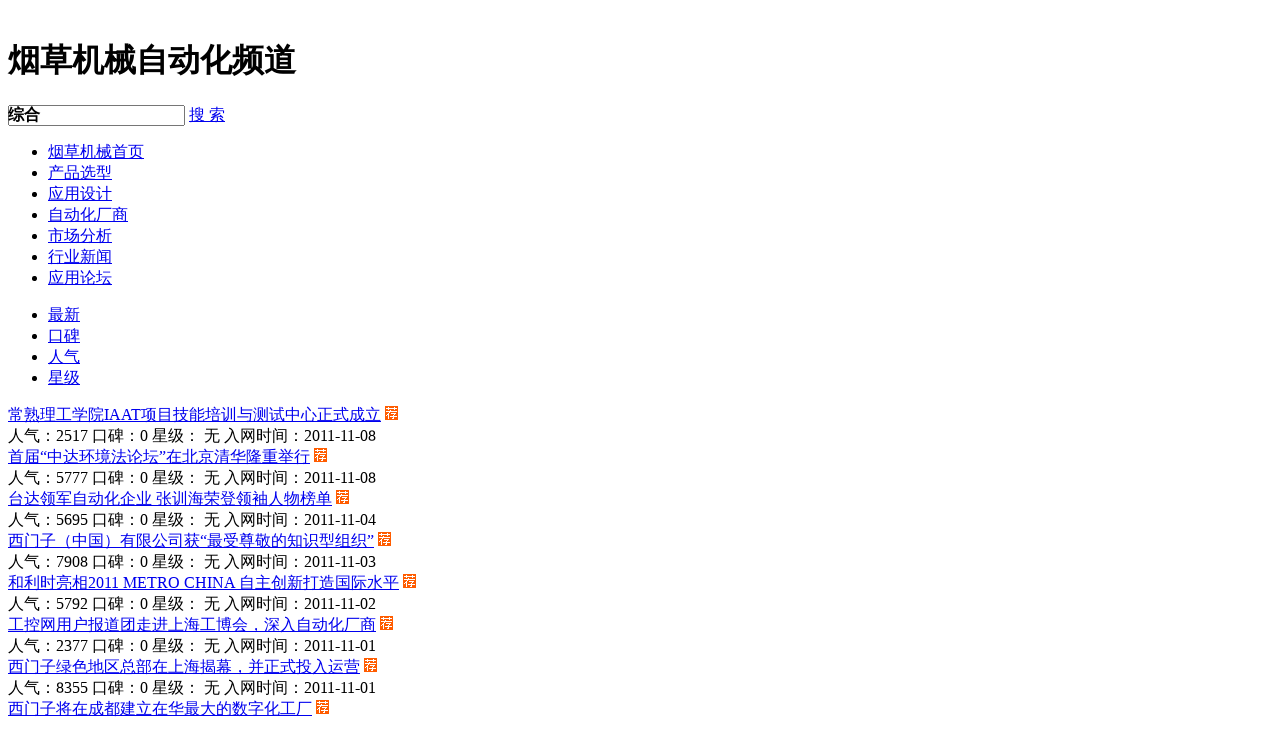

--- FILE ---
content_type: text/html; charset=utf-8
request_url: http://www.gongkong.com/news/applyList?pageIndex=4&pageSize=10&type=news&iid=1000&status=3&order=time&isAsc=1
body_size: 6823
content:

<!DOCTYPE html>
<html>
<head>
    <title>烟草机械行业新闻-中国工控网</title>
    <meta name="keywords" content="烟草机械行业新闻,中国工控网" />
    <meta name="description" content="烟草机械行业新闻栏目为您提供新近的行业新闻,汇聚国内外工控行业原创新闻、行业新闻.获得一手工控行业新闻资讯、厂商动态、行业信息、产品新闻等.为您提供工控行业的一个新近的信息平台.更多行业新闻介绍尽在中国工控网官方网站" />
    <meta charset="utf-8">
    
    <script type="text/javascript" src="//src.gongkong.com/website/gongkong/js/jquery-1.7.1.min.js"></script>
    
    
    <script src="//src.gongkong.com/website/gongkong/js/shade.js" type="text/javascript"></script>
    <script src="//src.gongkong.com/website/gongkong/js/magis.js" type="text/javascript"></script>
    <script src="//src.gongkong.com/website/gongkong/js/industrychannel.js"></script>
    <script src="//src.gongkong.com/website/gongkong/js/RecordLog.js" type="text/javascript"></script>
    <script src="//src.gongkong.com/website/gongkong/layui/lay/modules/layer.js"></script>
    <link href="//src.gongkong.com/website/gongkong/css/app.css" rel="stylesheet" />
    <link href="//src.gongkong.com/website/gongkong/css/app_sub_menu_app.css" rel="stylesheet" />
    
    <link href="//src.gongkong.com/website/gongkong/css/common.css" rel="stylesheet" />
    <link href="//src.gongkong.com/website/gongkong/css/shade.css" rel="stylesheet" />
    <link href="//src.gongkong.com/website/gongkong/layui/css/modules/layer/default/layer.css" rel="stylesheet" />
    
    <link href="//src.gongkong.com/website/gongkong/css/app_style.css" rel="stylesheet" type="text/css" />
    <script type="text/javascript" src="//src.gongkong.com/website/gongkong/js/apply.js"></script>

    
    <script type="text/javascript">
        
        $(function () {
            var st = 0;
            $(".show_link").mouseenter(function () {
                var link = $(this).attr("values");
                if (st == 0) {
                    $(".list_link .top_search_l").each(function () {
                        var val = $(this).attr("values");
                        if (val == link) {
                            $(this).hide().siblings().show();
                        }
                    })
                    $(".list_link").show();
                    st = 1;
                }

            })
            $("#Search_div").mouseleave(function () {

                $(".list_link").hide();
                st = 0;
            })
            $(".list_link .top_search_3").click(function () {
                var val = $(this).attr("values");
                var surl = $(this).attr("surl");
                var txt = $(this).text();
                $("#currSearch").removeAttr("values").attr("values", val);
                $("#currSearch").removeAttr("surl").attr("surl", surl);
                $("#currSearch").text(txt);
                $(".list_link").hide();
                st = 0;
            })

            LoadHeaderAdv('1000');
        });
        function site_go() {
            if (document.getElementById("txtKey").value == '输入关键词' || document.getElementById("txtKey") == '') {
                window.alert("关键词不能为空");
                document.getElementById("txtKey").focus();
                return false;
            }
            //var url = "http://search.gongkong.com/";
            //var link = document.getElementById('isearch').value;
            //var link = $(".show_link").attr("surl");
            var para = escape(document.getElementById('txtKey').value);
            //window.open(url + link + 'query=' + para);
            var url = "http://s.gongkong.com/?ty=all&wd=" + escape(para);
            window.open(url);
        }
    </script>
    <script src="//src.gongkong.com/website/gongkong/js/BaiduSpread.js" async></script>

</head>
<body>

    <!-------------------------------------------------------header----------------------------------------------------->
    <input type="hidden" value="http://www.gongkong.com/gongkong2" id="webfig" />
    <!---------------------------------------top---------------------------------------------->
    

<input type="hidden" id="UserFace" value="" />
<input type="hidden" id="Hidden_loginname" value="" />
<input type="hidden" id="Hidden_nickname" value="" />

<script src="//src.gongkong.com/website/gongkong/js/UserLogin.js"></script>
<script src="//src.gongkong.com/gongkongHeader/js/nav_header2021.js"></script>

<script src="//src.gongkong.com/website/gongkong/js/common.js" type="text/javascript"></script>

    
    <style type="text/css">
        .search-field input {
            margin-top: 0px;
        }
    </style>
    <!---------------------------------------gg---------------------------------------------->
    <div class="header">
        
        <div style="height:10px">
        </div>
        <div class="top_gg">
        </div>
        <!---------------------------------------logo/search--------------------------------------------->
        <div class="top_bottom">

            <div class="f_l">
                <div class="top_logo"></div>
                <span>
                    <h1 class="logo_title">烟草机械自动化频道</h1>
                </span>
            </div>
                        <div class="fr">
                
                <strong class="fl zh_l">
                    <div class="zh_xl " style="width: 100px; height: 30px; position: absolute;" id="Search_div">
                        <span class="top_search_l show_link" values="sv1" id="currSearch" surl="search.aspx?k=zh&" style="text-align: center;">综合 </span>
                        <div style="display: none" class="list_link zh_xl_text">
                            <span class="top_search_3" values="sv1" surl="search.aspx?k=zh&"><a href="javascript:void(0)">综合</a></span>
                            <span class="top_search_3" values="sv2" surl="search.aspx?k=js&"><a href="javascript:void(0)">应用案例</a></span>
                            <span class="top_search_3" values="sv3" surl="search.aspx?k=js&"><a href="javascript:void(0)">解决方案</a></span>
                            <span class="top_search_3" values="sv4" surl="search.aspx?k=js&"><a href="javascript:void(0)">专业论文</a></span>
                            <span class="top_search_3" values="sv5" surl="search.aspx?k=xw&"><a href="javascript:void(0)">市场分析</a></span>
                            <span class="top_search_3" values="sv6" surl="search.aspx?k=cp&"><a href="javascript:void(0)">自动化产品</a></span>
                            <span class="top_search_3" values="sv7" surl="search.aspx?k=zt&"><a href="javascript:void(0)">资料下载</a></span>
                            <span class="top_search_3" values="sv8" surl="search.aspx?k=lb&"><a href="javascript:void(0)">技术论坛</a></span>
                            <span class="top_search_3" values="sv9" surl="search.aspx?k=cs&"><a href="javascript:void(0)">自动化厂商</a></span>
                            <span class="top_search_3" values="sv10" surl="search.aspx?k=xw&">应用新闻</span>
                        </div>
                    </div>
                </strong>
                <div class="fr">
                    <span class="top_search">
                        <input name="txtKey" id="txtKey" type="text" value="" onblur="if(this.value=='') this.value='';" onclick="if (this.value == '') this.value = '';" onmousedown="if(event.button=='1'&amp;&amp;document.getElementById('txtKey').value=='')document.getElementById('txtKey').value='';" onmouseover="this.focus()" onkeypress="if(event.keyCode==13){site_go();return false;}" title="支持多关键词搜索，用空格或逗号隔开" />
                        <a href="#"><span class="top_search_r" onclick="site_go();" class="hand" alt="工控搜索">搜 索</span> </a>
                    </span>
                </div>
            </div>
        </div>
    </div>

    <!---------------------------------------main-nav--------------------------------------------->

    <div class="f12 fcolor1 lay_100 clearfix fl">
        <nav class="nav_app f14 w_nav">
            <ul>
                
                <li><a href="/ma/yancao/" id="home">烟草机械首页</a></li>
                <li><a href="/ma/yancao/product.html" id="product">产品选型</a></li>
                <li><a href="/ma/yancao/design.html" id="design">应用设计</a></li>
                <li><a href="/ma/yancao/company.html" id="company">自动化厂商</a></li>
                <li><a href="/ma/yancao/consult.html" id="consult">市场分析</a></li>
                <li><a href="/ma/yancao/news.html" id="news">行业新闻</a></li>
                <li><a href="http://bbs.gongkong.com/Industry.htm" target="_blank">应用论坛</a></li>

                
            </ul>
        </nav>
    </div>
    <div style="clear: both"></div>
    
    

<div id="hidSearch">
    <input type="hidden" id="status" name="status" value="" />
    <input type="hidden" id="cid" name="cid" value="0" />
    <input type="hidden" id="bid" name="bid" value="0" />
    <input type="hidden" id="iid" name="iid" value="1000" />
    <input type="hidden" id="pid" name="pid" value="0" />
    <input type="hidden" id="tname" name="tname" value="" />
    <input type="hidden" id="tid" name="tid" value="0" />
    <input type="hidden" id="currid" name="currid" value="1000" />
    <input type="hidden" id="type" name="type" value="news" />
</div>
<div class="wrap">
    <!---------------------------------------bztj------------------------------------------->
    <div class="cont_l">
        <div class="cont_tj">
            <div class="cont_tj_tit">

                <div class="cont_tj_tit_l">
                    <ul>
                        
                        <li id="otime" class="jt"><a href="javascript:void()" onclick="GetUrl('time',1)">最新</a></li>
                        <li id="opraise" class="jt"><a href="javascript:void()" onclick="GetUrl('praise',1)">口碑</a></li>
                        <li id="ohit" class="jt"><a href="javascript:void()" onclick="GetUrl('hit',1)">人气</a></li>
                        <li id="ostar" class="jt"><a href="javascript:void()" onclick="GetUrl('star',1)">星级</a></li>
                    </ul>

                </div>

                <div class="cont_tj_r f_l ff"><span class="btn_lv1"></span></div>

            </div>
            <div class="clear"></div>

            <!---------------------------------------tj list----------------------------------------->

            <div class="cont_tj_text">
                    <div class="cont_tj_list">
                        <div class="cont_tj_list_r2">
                            <div class="cont_tj_list_r2_tit">
                                <a href="/news/201111/36025.html" target="_blank">常熟理工学院IAAT项目技能培训与测试中心正式成立</a>
 <img src="/gongkong2/Content/images/tj_ico.gif" class="tjico" />                             </div>
                            <div class="cont_tj_list_r2_text">
                                
                                <div class="text2">
                                    <span class="f_l">
                                        
                                        <span>人气：</span><span class="m_r_6 red">2517</span>
                                        <span>口碑：</span><span class="m_r_6 red">0</span>
                                        <span>星级：</span><span class=" m_r_6">
                                                <span>无</span>
                                        </span>
                                    </span>
                                    <span class="f_r grey9"><span class="">入网时间：</span><span>2011-11-08</span> </span>
                                </div>
                            </div>
                        </div>
                    </div>
                    <div class="cont_tj_list">
                        <div class="cont_tj_list_r2">
                            <div class="cont_tj_list_r2_tit">
                                <a href="/news/201111/36018.html" target="_blank">首届“中达环境法论坛”在北京清华隆重举行</a>
 <img src="/gongkong2/Content/images/tj_ico.gif" class="tjico" />                             </div>
                            <div class="cont_tj_list_r2_text">
                                
                                <div class="text2">
                                    <span class="f_l">
                                        
                                        <span>人气：</span><span class="m_r_6 red">5777</span>
                                        <span>口碑：</span><span class="m_r_6 red">0</span>
                                        <span>星级：</span><span class=" m_r_6">
                                                <span>无</span>
                                        </span>
                                    </span>
                                    <span class="f_r grey9"><span class="">入网时间：</span><span>2011-11-08</span> </span>
                                </div>
                            </div>
                        </div>
                    </div>
                    <div class="cont_tj_list">
                        <div class="cont_tj_list_r2">
                            <div class="cont_tj_list_r2_tit">
                                <a href="/news/201111/35952.html" target="_blank">台达领军自动化企业 张训海荣登领袖人物榜单</a>
 <img src="/gongkong2/Content/images/tj_ico.gif" class="tjico" />                             </div>
                            <div class="cont_tj_list_r2_text">
                                
                                <div class="text2">
                                    <span class="f_l">
                                        
                                        <span>人气：</span><span class="m_r_6 red">5695</span>
                                        <span>口碑：</span><span class="m_r_6 red">0</span>
                                        <span>星级：</span><span class=" m_r_6">
                                                <span>无</span>
                                        </span>
                                    </span>
                                    <span class="f_r grey9"><span class="">入网时间：</span><span>2011-11-04</span> </span>
                                </div>
                            </div>
                        </div>
                    </div>
                    <div class="cont_tj_list">
                        <div class="cont_tj_list_r2">
                            <div class="cont_tj_list_r2_tit">
                                <a href="/news/201111/35891.html" target="_blank">西门子（中国）有限公司获“最受尊敬的知识型组织”</a>
 <img src="/gongkong2/Content/images/tj_ico.gif" class="tjico" />                             </div>
                            <div class="cont_tj_list_r2_text">
                                
                                <div class="text2">
                                    <span class="f_l">
                                        
                                        <span>人气：</span><span class="m_r_6 red">7908</span>
                                        <span>口碑：</span><span class="m_r_6 red">0</span>
                                        <span>星级：</span><span class=" m_r_6">
                                                <span>无</span>
                                        </span>
                                    </span>
                                    <span class="f_r grey9"><span class="">入网时间：</span><span>2011-11-03</span> </span>
                                </div>
                            </div>
                        </div>
                    </div>
                    <div class="cont_tj_list">
                        <div class="cont_tj_list_r2">
                            <div class="cont_tj_list_r2_tit">
                                <a href="/news/201111/35868.html" target="_blank">和利时亮相2011 METRO CHINA 自主创新打造国际水平</a>
 <img src="/gongkong2/Content/images/tj_ico.gif" class="tjico" />                             </div>
                            <div class="cont_tj_list_r2_text">
                                
                                <div class="text2">
                                    <span class="f_l">
                                        
                                        <span>人气：</span><span class="m_r_6 red">5792</span>
                                        <span>口碑：</span><span class="m_r_6 red">0</span>
                                        <span>星级：</span><span class=" m_r_6">
                                                <span>无</span>
                                        </span>
                                    </span>
                                    <span class="f_r grey9"><span class="">入网时间：</span><span>2011-11-02</span> </span>
                                </div>
                            </div>
                        </div>
                    </div>
                    <div class="cont_tj_list">
                        <div class="cont_tj_list_r2">
                            <div class="cont_tj_list_r2_tit">
                                <a href="/news/201111/35859.html" target="_blank">工控网用户报道团走进上海工博会，深入自动化厂商</a>
 <img src="/gongkong2/Content/images/tj_ico.gif" class="tjico" />                             </div>
                            <div class="cont_tj_list_r2_text">
                                
                                <div class="text2">
                                    <span class="f_l">
                                        
                                        <span>人气：</span><span class="m_r_6 red">2377</span>
                                        <span>口碑：</span><span class="m_r_6 red">0</span>
                                        <span>星级：</span><span class=" m_r_6">
                                                <span>无</span>
                                        </span>
                                    </span>
                                    <span class="f_r grey9"><span class="">入网时间：</span><span>2011-11-01</span> </span>
                                </div>
                            </div>
                        </div>
                    </div>
                    <div class="cont_tj_list">
                        <div class="cont_tj_list_r2">
                            <div class="cont_tj_list_r2_tit">
                                <a href="/news/201111/35830.html" target="_blank">西门子绿色地区总部在上海揭幕，并正式投入运营</a>
 <img src="/gongkong2/Content/images/tj_ico.gif" class="tjico" />                             </div>
                            <div class="cont_tj_list_r2_text">
                                
                                <div class="text2">
                                    <span class="f_l">
                                        
                                        <span>人气：</span><span class="m_r_6 red">8355</span>
                                        <span>口碑：</span><span class="m_r_6 red">0</span>
                                        <span>星级：</span><span class=" m_r_6">
                                                <span>无</span>
                                        </span>
                                    </span>
                                    <span class="f_r grey9"><span class="">入网时间：</span><span>2011-11-01</span> </span>
                                </div>
                            </div>
                        </div>
                    </div>
                    <div class="cont_tj_list">
                        <div class="cont_tj_list_r2">
                            <div class="cont_tj_list_r2_tit">
                                <a href="/news/201110/35420.html" target="_blank">西门子将在成都建立在华最大的数字化工厂</a>
 <img src="/gongkong2/Content/images/tj_ico.gif" class="tjico" />                             </div>
                            <div class="cont_tj_list_r2_text">
                                
                                <div class="text2">
                                    <span class="f_l">
                                        
                                        <span>人气：</span><span class="m_r_6 red">7920</span>
                                        <span>口碑：</span><span class="m_r_6 red">0</span>
                                        <span>星级：</span><span class=" m_r_6">
                                                <span>无</span>
                                        </span>
                                    </span>
                                    <span class="f_r grey9"><span class="">入网时间：</span><span>2011-10-17</span> </span>
                                </div>
                            </div>
                        </div>
                    </div>
                    <div class="cont_tj_list">
                        <div class="cont_tj_list_r2">
                            <div class="cont_tj_list_r2_tit">
                                <a href="/news/201109/34850.html" target="_blank">西门子与武汉市政府建立战略合作伙伴关系</a>
 <img src="/gongkong2/Content/images/tj_ico.gif" class="tjico" />                             </div>
                            <div class="cont_tj_list_r2_text">
                                
                                <div class="text2">
                                    <span class="f_l">
                                        
                                        <span>人气：</span><span class="m_r_6 red">8989</span>
                                        <span>口碑：</span><span class="m_r_6 red">0</span>
                                        <span>星级：</span><span class=" m_r_6">
                                                <span>无</span>
                                        </span>
                                    </span>
                                    <span class="f_r grey9"><span class="">入网时间：</span><span>2011-09-20</span> </span>
                                </div>
                            </div>
                        </div>
                    </div>
                    <div class="cont_tj_list">
                        <div class="cont_tj_list_r2">
                            <div class="cont_tj_list_r2_tit">
                                <a href="/news/201109/34537.html" target="_blank">中国工控网举办专家交流会</a>
 <img src="/gongkong2/Content/images/tj_ico.gif" class="tjico" />                             </div>
                            <div class="cont_tj_list_r2_text">
                                
                                <div class="text2">
                                    <span class="f_l">
                                        
                                        <span>人气：</span><span class="m_r_6 red">899</span>
                                        <span>口碑：</span><span class="m_r_6 red">0</span>
                                        <span>星级：</span><span class=" m_r_6">
                                                <span>无</span>
                                        </span>
                                    </span>
                                    <span class="f_r grey9"><span class="">入网时间：</span><span>2011-09-08</span> </span>
                                </div>
                            </div>
                        </div>
                    </div>
                <div style="text-align: center">
                    <pre class="data_page">
<div class="gkPage"><span>总条数：1526 | 当前第4/153页</span> <a href="/news/applyList?pageIndex=1&pageSize=10&type=news&iid=1000&status=3&order=time&isAsc=1" class="first_pager" >首页</a>  <a href="/news/applyList?pageIndex=3&pageSize=10&type=news&iid=1000&status=3&order=time&isAsc=1" class="prev_pager" >上一页</a>  <a href="/news/applyList?pageIndex=1&pageSize=10&type=news&iid=1000&status=3&order=time&isAsc=1" class="pager" >1</a>  <a href="/news/applyList?pageIndex=2&pageSize=10&type=news&iid=1000&status=3&order=time&isAsc=1" class="pager" >2</a>  <a href="/news/applyList?pageIndex=3&pageSize=10&type=news&iid=1000&status=3&order=time&isAsc=1" class="pager" >3</a>  <span class="current_pager" >4</span>  <a href="/news/applyList?pageIndex=5&pageSize=10&type=news&iid=1000&status=3&order=time&isAsc=1" class="pager" >5</a>  <a href="/news/applyList?pageIndex=6&pageSize=10&type=news&iid=1000&status=3&order=time&isAsc=1" class="pager" >6</a>  <a href="/news/applyList?pageIndex=7&pageSize=10&type=news&iid=1000&status=3&order=time&isAsc=1" class="pager" >7</a>  <a href="/news/applyList?pageIndex=8&pageSize=10&type=news&iid=1000&status=3&order=time&isAsc=1" class="pager" >8</a>  <a href="/news/applyList?pageIndex=9&pageSize=10&type=news&iid=1000&status=3&order=time&isAsc=1" class="pager" >9</a>  <a href="/news/applyList?pageIndex=10&pageSize=10&type=news&iid=1000&status=3&order=time&isAsc=1" class="pager" >10</a>  <a href="/news/applyList?pageIndex=14&pageSize=10&type=news&iid=1000&status=3&order=time&isAsc=1" class="next_group_pager" >...</a>  <a href="/news/applyList?pageIndex=5&pageSize=10&type=news&iid=1000&status=3&order=time&isAsc=1" class="next_pager" >下一页</a>  <a href="/news/applyList?pageIndex=153&pageSize=10&type=news&iid=1000&status=3&order=time&isAsc=1" class="last_pager" >尾页</a> </div>        </pre>
                </div>
                <input type="hidden" id="HidTotalCount" value="1526" />
                <input type="hidden" id="hidBrandList" name="hidBrandList" value="" />
                <input type="hidden" id="hidClearEmpty" name="hidClearEmpty" value="0" />
                <input type="hidden" value="http://www.gongkong.com" id="urlhost" />
                <input type="hidden" id="hidCurrIndustryName" name="hidCurrIndustryName" value="" />

            </div>
        </div>
    </div>


    <!--------------------------------------right----------------------------------------->
    <div class="cont_r">

        <!--------------------------------------like_250---------------------------------------->

        <div class="like_250 grey">
            <div id="guess"></div>
        </div>


        <!--------------------------------------xpsd---------------------------------------->
        <!--------------------------------------zxdp--------------------------------------->
    </div>
</div>

<script type="text/javascript">
    //记录日志tracing
    RecordLog('pagelist', 'applynews', '', '4900223456789054321');

</script>

    
<script id="Generalnavfooter" src="//src.gongkong.com/General_nav/footer_nav_2021.js"></script>

    
    
    <script src="//src.gongkong.com/website/gongkong/js/SelfPush.js"></script>
    
    <div id="divPagePinCode" style="padding: 20px 20px; text-align: center; display: none">
        <div id="divlayerCode" style="overflow:hidden">
            <input type="text" id="txtPincode" style="width: 200px; height: 34px; float: left; font-size: 14px;padding-left:10px" placeholder="请输入图形验证码" />
            <img style="float: left;text-align:center;height:38px;width:70px;" id="imgPincode"  title="点击换张图片" />
        </div>
        <div style="clear:both">
            <input type="button" id="btnvalimgcode"  value="提 交" style="background:#00b7ee;color:#fff;border-radius:3px;border-color:transparent;height:30px;width:100px;margin-top:10px;font-size:14px;">
            <input type="hidden" id="hidUrl" />
        </div>

    </div>
</body>
</html>
<script type="text/javascript">
    $(function () {
        var tempUrl = window.location.href.toLowerCase();
        //静态页面
        //动态页面
        var partStr = "design/applyList".toLowerCase();
        partStrHtml = "design.html".toLowerCase();
        if (tempUrl.indexOf(partStr) > 0 || tempUrl.indexOf(partStrHtml) > 0) {
            $("#design").addClass("curr_app");
            return;
        }

        //partStr = "news/applyList?type=consult".toLowerCase();
        partStr = "news/applyList".toLowerCase();
        partStrHtml = "consult.html".toLowerCase();
        if ((tempUrl.indexOf(partStr) > 0 && tempUrl.indexOf("type=consult")) > 0 || tempUrl.indexOf(partStrHtml) > 0) {
            $("#consult").addClass("curr_app");
            return;
        }
        //partStr = "news/applyList?type=news".toLowerCase();
        partStrHtml = "news.html".toLowerCase();
        if ((tempUrl.indexOf(partStr) > 0 && tempUrl.indexOf("type=news")) > 0 || tempUrl.indexOf(partStrHtml) > 0) {
            $("#news").addClass("curr_app");
            return;
        }
        partStr = "product/applyList".toLowerCase();
        partStrHtml = "product.html".toLowerCase();
        if (tempUrl.indexOf(partStr) > 0 || tempUrl.indexOf(partStrHtml) > 0) {
            $("#product").addClass("curr_app");
            return;
        }
        partStr = "company/applyList".toLowerCase();
        partStrHtml = "company.html".toLowerCase();
        if (tempUrl.indexOf(partStr) > 0 || tempUrl.indexOf(partStrHtml) > 0) {
            $("#company").addClass("curr_app");
            return;
        }
        partStr = "apply?iid".toLowerCase();
        partStrHtml = "index".toLowerCase();
        if (tempUrl.indexOf(partStr) > 0 || tempUrl.indexOf(partStrHtml) > 0) {
            $("#home").addClass("curr_app");
            return;
        }

        //var partStr = "download/applyList".toLowerCase();
        //partStrHtml = "download.html".toLowerCase();
        //if (tempUrl.indexOf(partStr) > 0 || tempUrl.indexOf(partStrHtml) > 0) {
        //    $("#download").addClass("curr_app");
        //    return;
        //}
        //partStr = "article/applyList".toLowerCase();
        //partStrHtml = "sample.html".toLowerCase();
        //if ((tempUrl.indexOf(partStr) > 0 && tempUrl.indexOf("type=sample")) > 0 || tempUrl.indexOf(partStrHtml) > 0) {
        //    $("#sample").addClass("curr_app");
        //    return;
        //}
        //partStrHtml = "solution.html".toLowerCase();
        //if ((tempUrl.indexOf(partStr) > 0 && tempUrl.indexOf("type=solution")) > 0 || tempUrl.indexOf(partStrHtml) > 0) {
        //    $("#solution").addClass("curr_app");
        //    return;
        //}
        //partStrHtml = "article.html".toLowerCase();
        //if ((tempUrl.indexOf(partStr) > 0 && tempUrl.indexOf("type=article")) > 0 || tempUrl.indexOf(partStrHtml) > 0) {
        //    $("#article").addClass("curr_app");
        //    return;
        //}
    });
</script>

